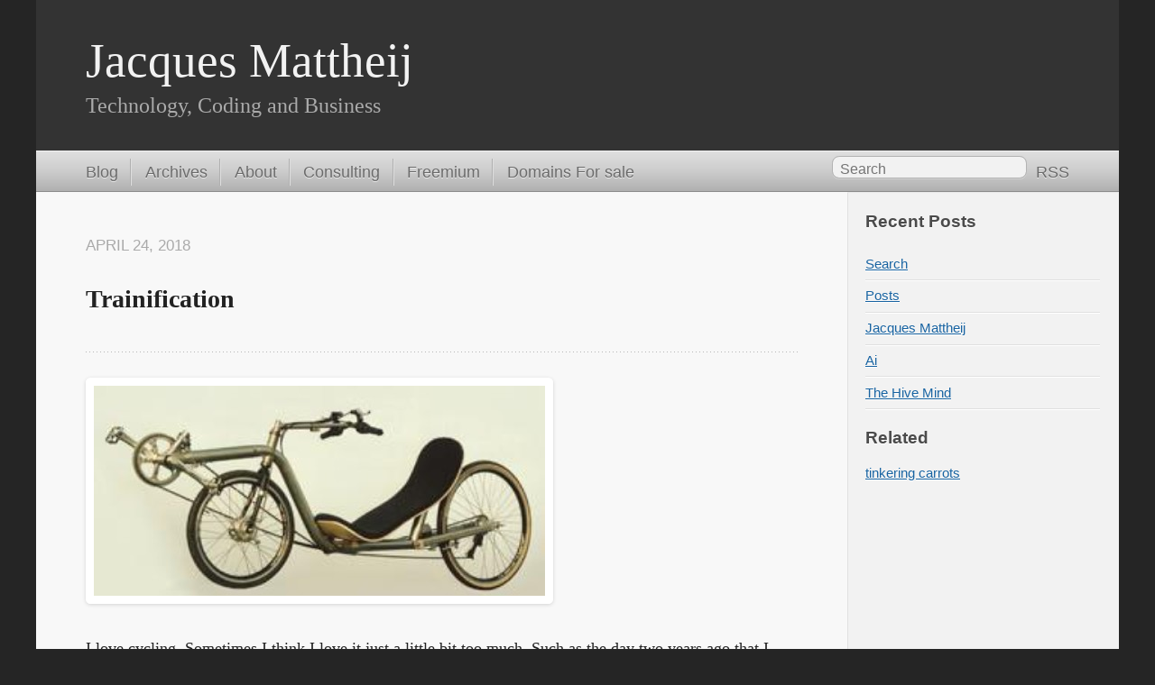

--- FILE ---
content_type: text/html
request_url: https://jacquesmattheij.com/trainification/
body_size: 13259
content:
<!DOCTYPE html>
<html class='no-js' lang='en'>

<head>
   <link rel="shortcut icon" href="/favicon.png" type="image/x-icon" />

  <meta charset="utf-8" />
  <meta name="author" content="Jacques Mattheij" />
  <meta name="Generator" content="Hugo (http://gohugo.io)" />

  <title>Trainification &middot; Jacques Mattheij</title>

  <meta name="HandheldFriendly" content="True" />
  <meta name="MobileOptimized" content="320" />
  <meta name="viewport" content="width=device-width, initial-scale=1" />

  <link rel="canonical" href="https://jacquesmattheij.com/trainification/" />

<style>
html, body, div, span, applet, object, iframe, h1, h2, h3, h4, h5, h6, p, pre, a, abbr, acronym, address, big, cite, code, del, dfn, em, img, ins, kbd, q, s, samp, small, strike, strong, sub, sup, tt, var, b, u, i, center, dl, dt, dd, ol, ul, li, fieldset, form, label, legend, table, caption, tbody, tfoot, thead, tr, th, td, article, aside, canvas, details, embed, figure, figcaption, footer, header, hgroup, menu, nav, output, ruby, section, summary, time, mark, audio, video {
    margin: 0;
    padding: 0;
    border: 0;
    font: inherit;
    font-size: 100%;
    vertical-align: baseline;
}

html { line-height: 1 }

ol, ul { list-style: none }

table {
    border-collapse: collapse;
    border-spacing: 0;
}

caption, th, td {
    text-align: left;
    font-weight: normal;
    vertical-align: middle;
}

q { quotes: none }

q:before, q:after {
    content: "";
    content: none;
}

a img { border: none }

article, aside, details, figcaption, figure, footer, header, hgroup, menu, nav, section, summary { display: block }

a { color: #1863a1 }

a:visited { color: #751590 }
a:focus { color: #0181eb }
a:hover { color: #0181eb }
a:active { color: #01579f }

html { background: #252525 top left }

body>div {
    background: #f2f2f2 top left;
    border-bottom: 1px solid #bfbfbf;
}

body>div>div {
    background: #f8f8f8 top left;
    border-right: 1px solid #e0e0e0;
}

.sans, article header p.meta, article>footer, #content .blog-index footer, aside.sidebar section, body>footer { 
        font-family: "Helvetica Neue",Arial,sans-serif 
}

.serif, body, #content .blog-index a[rel=full-article] { font-family: Georgia,Times,"Times New Roman",serif }

.mono, pre, code, tt, p code, li code { font-family: Menlo,Monaco,"Andale Mono","lucida console","Courier New",monospace }

body>header h1 {
    font-size: 2.2em;
    font-weight: normal;
    line-height: 1.2em;
    margin-bottom: 0.6667em;
}

body {
    line-height: 1.5em;
    color: #222;
}

h1 {
    font-size: 2.2em;
    line-height: 1.2em;
}

@media only screen and (min-width: 992px) { 
    body { font-size: 1.15em }

    h1 {
        font-size: 2.6em;
        line-height: 1.2em;
    }
}

h1, h2, h3, h4, h5, h6 {
    text-rendering: optimizelegibility;
    margin-bottom: 1em;
    font-weight: bold;
}

h2, section h1 { font-size: 1.5em }

h3, section h2, section section h1 { font-size: 1.3em }

h4, section h3, section section h2, section section section h1 { font-size: 1em }

h5, section h4, section section h3 { font-size: .9em }

h6, section h5, section section h4, section section section h3 { font-size: .8em }

p, ul, ol { margin-bottom: 1.5em }

ul { list-style-type: disc }

ul ul {
    list-style-type: circle;
    margin-bottom: 0px;
}

ul ul ul {
    list-style-type: square;
    margin-bottom: 0px;
}

ol { list-style-type: decimal }

ol ol {
    list-style-type: lower-alpha;
    margin-bottom: 0px;
}

ol ol ol {
    list-style-type: lower-roman;
    margin-bottom: 0px;
}

ul, ul ul, ul ol, ol, ol ul, ol ol { margin-left: 1.3em }

strong { font-weight: bold }

em { font-style: italic }

sup, sub {
    font-size: 0.8em;
    position: relative;
    display: inline-block;
}

sup { top: -0.5em }

sub { bottom: -0.5em }

q { font-style: italic }

q:before { content: "\201C" }

q:after { content: "\201D" }

em, dfn { font-style: italic }

strong, dfn { font-weight: bold }

del, s { text-decoration: line-through }

abbr, acronym {
    border-bottom: 1px dotted;
    cursor: help;
}

sub, sup { line-height: 0 }

hr { margin-bottom: 0.2em }

small { font-size: .8em }

big { font-size: 1.2em }

.group, body>header, body>nav, body>footer, body #content>article, body #content>div>article, body #content>div>section, aside.sidebar, #main, #content, .sidebar { *zoom: 1 }

.group:after, body>header:after, body>nav:after, body>footer:after, body #content>article:after, body #content>div>article:after, body #content>div>section:after, aside.sidebar:after, #main:after, #content:after, .sidebar:after {
    content: "";
    display: table;
    clear: both;
}

body {
    -webkit-text-size-adjust: none;
    max-width: 1200px;
    position: relative;
    margin: 0 auto;
}

body>header, body>nav, body>footer, body #content>article, body #content>div>article, body #content>div>section {
    padding-left: 18px;
    padding-right: 18px;
}

@media only screen and (min-width: 480px) { 
    body>header, body>nav, body>footer, body #content>article, body #content>div>article, body #content>div>section {
        padding-left: 25px;
        padding-right: 25px;
    }
}

@media only screen and (min-width: 768px) { 
    body>header, body>nav, body>footer, body #content>article, body #content>div>article, body #content>div>section {
        padding-left: 35px;
        padding-right: 35px;
    }
}

@media only screen and (min-width: 992px) { 
    body>header, body>nav, body>footer, body #content>article, body #content>div>article, body #content>div>section {
        padding-left: 55px;
        padding-right: 55px;
    }
}

body>header {
    font-size: 1em;
    padding-top: 1.5em;
    padding-bottom: 1.5em;
}

#content { overflow: hidden }

#content>div, #content>article { width: 100% }

aside.sidebar {
    float: none;
    padding: 0 18px 1px;
    background-color: #f7f7f7;
    border-top: 1px solid #e0e0e0;
}

article img, article video, aside.sidebar img {
    max-width: 100%;
    height: auto;
}

.basic-alignment.left, article img.left, article video.left, aside.sidebar img.left {
    float: left;
    margin-right: 1.5em;
}

.basic-alignment.right, article img.right, article video.right, aside.sidebar img.right {
    float: right;
    margin-left: 1.5em;
}

.basic-alignment.center, article img.center, article video.center, aside.sidebar img.center {
    display: block;
    margin: 0 auto 1.5em;
}

.basic-alignment.left, article img.left, article video.left, aside.sidebar img.left, .basic-alignment.right, article img.right, article video.right, aside.sidebar img.right { margin-bottom: .8em }

@media only screen and (min-width: 750px) { 
    aside.sidebar {
        float: none;
        width: auto;
        clear: left;
        margin: 0;
        padding: 0 35px 1px;
        background-color: #f7f7f7;
        border-top: 1px solid #eaeaea;
    }

    aside.sidebar section.odd, aside.sidebar section.even {
        float: left;
        width: 48%;
    }

    aside.sidebar section.odd { margin-left: 0 }

    aside.sidebar section.even { margin-left: 4% }

    aside.sidebar.thirds section {
        width: 30%;
        margin-left: 5%;
    }

    aside.sidebar.thirds section.first {
        margin-left: 0;
        clear: both;
    }
}

body.sidebar-footer #content { margin-right: 0px }

body.sidebar-footer { display: none }

@media only screen and (min-width: 550px) { 
    body>header { font-size: 1em }
}

@media only screen and (min-width: 768px) { 
    body { -webkit-text-size-adjust: auto }

    body>header { font-size: 1.2em }

    #main {
        padding: 0;
        margin: 0 auto;
    }

    #content {
        overflow: visible;
        margin-right: 240px;
        position: relative;
    }

    #content>div, #content>article {
        padding-top: 17.5px;
        padding-bottom: 17.5px;
        float: left;
    }

    aside.sidebar {
        width: 210px;
        padding: 0 15px 15px;
        background: none;
        clear: none;
        float: left;
        margin: 0 -100% 0 0;
    }

    aside.sidebar section {
        width: auto;
        margin-left: 0;
    }

    aside.sidebar section.odd, aside.sidebar section.even {
        float: none;
        width: auto;
        margin-left: 0;
    }
}

@media only screen and (min-width: 992px) { 
    body>header { font-size: 1.3em }

    #content { margin-right: 300px }

    #content>div, #content>article {
        padding-top: 27.5px;
        padding-bottom: 27.5px;
    }

    aside.sidebar {
        width: 260px;
        padding: 1.2em 20px 20px;
    }
}

@media only screen and (min-width: 768px) { 
    ul, ol { margin-left: 0 }
}

body>header { background: #333 }

body>header h1 {
    display: inline-block;
    margin: 0;
}

body>header h1 a, body>header h1 a:visited, body>header h1 a:hover {
    color: #f2f2f2;
    text-decoration: none;
}

body>header h2 {
    margin: .2em 0 0;
    font-size: 1em;
    color: #aaa;
    font-weight: normal;
}

body>nav {
    position: relative;
    background-color: #ccc;
    background: -webkit-gradient(linear, 50% 0%, 50% 100%, color-stop(0%, #e0e0e0), color-stop(50%, #cccccc), color-stop(100%, #b0b0b0));
    background: -webkit-linear-gradient(#e0e0e0,#cccccc,#b0b0b0);
    background: -moz-linear-gradient(#e0e0e0,#cccccc,#b0b0b0);
    background: -o-linear-gradient(#e0e0e0,#cccccc,#b0b0b0);
    background: linear-gradient(#e0e0e0,#cccccc,#b0b0b0);
    border-top: 1px solid #f2f2f2;
    border-bottom: 1px solid #8c8c8c;
    padding-top: .35em;
    padding-bottom: .35em;
}

body>nav form {
    -webkit-background-clip: padding;
    -moz-background-clip: padding;
    background-clip: padding-box;
    margin: 0;
    padding: 0;
}

body>nav form .search {
    padding: .3em .5em 0;
    font-size: .85em;
    font-family: "Helvetica Neue",Arial,sans-serif;
    line-height: 1.1em;
    width: 95%;
    -webkit-border-radius: 0.5em;
    -moz-border-radius: 0.5em;
    -ms-border-radius: 0.5em;
    -o-border-radius: 0.5em;
    border-radius: 0.5em;
    -webkit-background-clip: padding;
    -moz-background-clip: padding;
    background-clip: padding-box;
    -webkit-box-shadow: #d1d1d1 0 1px;
    -moz-box-shadow: #d1d1d1 0 1px;
    box-shadow: #d1d1d1 0 1px;
    background-color: #f2f2f2;
    border: 1px solid #b3b3b3;
    color: #888;
}

body>nav form .search:focus {
    color: #444;
    border-color: #80b1df;
    -webkit-box-shadow: #80b1df 0 0 4px,#80b1df 0 0 3px inset;
    -moz-box-shadow: #80b1df 0 0 4px,#80b1df 0 0 3px inset;
    box-shadow: #80b1df 0 0 4px,#80b1df 0 0 3px inset;
    background-color: #fff;
    outline: none;
}

body>nav fieldset[role=search] {
    float: right;
    width: 48%;
}

body>nav fieldset.mobile-nav {
    float: left;
    width: 48%;
}

body>nav fieldset.mobile-nav select {
    width: 100%;
    font-size: .8em;
    border: 1px solid #888;
}

body>nav ul { display: none }

@media only screen and (min-width: 550px) { 
    body>nav { font-size: .9em }

    body>nav ul {
        margin: 0;
        padding: 0;
        border: 0;
        overflow: hidden;
        *zoom: 1;
        float: left;
        display: block;
        padding-top: .15em;
    }

    body>nav ul li {
        list-style-image: none;
        list-style-type: none;
        margin-left: 0;
        white-space: nowrap;
        display: inline;
        float: left;
        padding-left: 0;
        padding-right: 0;
    }

    body>nav ul li:first-child, body>nav ul li.first { padding-left: 0 }

    body>nav ul li:last-child { padding-right: 0 }

    body>nav ul li.last { padding-right: 0 }

    body>nav ul.subscription {
        margin-left: .8em;
        float: right;
    }

    body>nav ul.subscription li:last-child a { padding-right: 0 }

    body>nav ul li { margin: 0 }

    body>nav a {
        color: #6b6b6b;
        font-family: "Helvetica Neue",Arial,sans-serif;
        text-shadow: #ebebeb 0 1px;
        float: left;
        text-decoration: none;
        font-size: 1.1em;
        padding: .1em 0;
        line-height: 1.5em;
    }

    body>nav a:visited { color: #6b6b6b }

    body>nav a:hover { color: #2b2b2b }

    body>nav li+li {
        border-left: 1px solid #b0b0b0;
        margin-left: .8em;
    }

    body>nav li+li a {
        padding-left: .8em;
        border-left: 1px solid #dedede;
    }

    body>nav form {
        float: right;
        text-align: left;
        padding-left: .8em;
        width: 175px;
    }

    body>nav form .search {
        width: 93%;
        font-size: .95em;
        line-height: 1.2em;
    }

    body>nav fieldset.mobile-nav { display: none }

    body>nav fieldset[role=search] { width: 99% }
}

@media only screen and (min-width: 992px) { 
    body>nav form { width: 215px }

}

.no-placeholder body>nav .search {
    background: #f2f2f2 url('/images/search.png?1345420706') 0.3em 0.25em no-repeat;
    text-indent: 1.3em;
}

.maskImage ul.subscription {
    position: relative;
    top: .2em;
}

.maskImage ul.subscription li, .maskImage ul.subscription a {
    border: 0;
    padding: 0;
}

.maskImage a[rel=subscribe-rss] {
    position: relative;
    top: 0px;
    text-indent: -999999em;
    background-color: #dedede;
    border: 0;
    padding: 0;
}

.maskImage a[rel=subscribe-rss], .maskImage a[rel=subscribe-rss]:after {
    -webkit-mask-image: url('/images/rss.png?1345420706');
    -moz-mask-image: url('/images/rss.png?1345420706');
    -ms-mask-image: url('/images/rss.png?1345420706');
    -o-mask-image: url('/images/rss.png?1345420706');
    mask-image: url('/images/rss.png?1345420706');
    -webkit-mask-repeat: no-repeat;
    -moz-mask-repeat: no-repeat;
    -ms-mask-repeat: no-repeat;
    -o-mask-repeat: no-repeat;
    mask-repeat: no-repeat;
    width: 22px;
    height: 22px;
}

.maskImage a[rel=subscribe-rss]:after {
    content: "";
    position: absolute;
    top: -1px;
    left: 0;
    background-color: #ababab;
}

.maskImage a[rel=subscribe-rss]:hover:after { background-color: #9e9e9e }

article { padding-top: 1em }

article header {
    position: relative;
    padding-top: 2em;
    padding-bottom: 1em;
    margin-bottom: 1em;
    background: url('[data-uri]') bottom left repeat-x;
}

article header h1 { margin: 0 }

article header h1 a { text-decoration: none }

article header h1 a:hover { text-decoration: underline }

article header p {
    font-size: .9em;
    color: #aaa;
    margin: 0;
}

article header p.meta {
    text-transform: uppercase;
    position: absolute;
    top: 0;
}

@media only screen and (min-width: 768px) { 
    article header {
        margin-bottom: 1.5em;
        padding-bottom: 1em;
        background: url('[data-uri]') bottom left repeat-x;
    }
}

article h2 {
    padding-top: 0.8em;
    background: url('[data-uri]') top left repeat-x;
}

.entry-content article h2:first-child, article header+h2 { padding-top: 0 }

article h2:first-child, article header+h2 { background: none }

article .feature {
    padding-top: .5em;
    margin-bottom: 1em;
    padding-bottom: 1em;
    background: url('[data-uri]') bottom left repeat-x;
    font-size: 2.0em;
    font-style: italic;
    line-height: 1.3em;
}

article img {
    -webkit-border-radius: 0.3em;
    -moz-border-radius: 0.3em;
    -ms-border-radius: 0.3em;
    -o-border-radius: 0.3em;
    border-radius: 0.3em;
    -webkit-box-shadow: rgba(0,0,0,0.15) 0 1px 4px;
    -moz-box-shadow: rgba(0,0,0,0.15) 0 1px 4px;
    box-shadow: rgba(0,0,0,0.15) 0 1px 4px;
    -webkit-box-sizing: border-box;
    -moz-box-sizing: border-box;
    box-sizing: border-box;
    border: #fff 0.5em solid;
}

article video { 
    margin: 0 auto 1.5em
    display: block;
    width: 100%;
}

article>footer {
    padding-bottom: 2.5em;
    margin-top: 2em;
}

article>footer p.meta {
    margin-bottom: .8em;
    font-size: .85em;
    clear: both;
    overflow: hidden;
}

.blog-index article+article { background: url('[data-uri]') top left repeat-x }

#content .blog-index {
    padding-top: 0;
    padding-bottom: 0;
}

#content .blog-index article { padding-top: 2em }

#content .blog-index article header {
    background: none;
    padding-bottom: 0;
}

#content .blog-index article h1 { font-size: 2.2em }

#content .blog-index article h1 a { color: inherit }

#content .blog-index article h1 a:hover { color: #0181eb }

#content .blog-index a[rel=full-article] {
    background: #ebebeb;
    display: inline-block;
    padding: .4em .8em;
    margin-right: .5em;
    text-decoration: none;
    color: #666;
    -webkit-transition: background-color 0.5s;
    -moz-transition: background-color 0.5s;
    -o-transition: background-color 0.5s;
    transition: background-color 0.5s;
}

#content .blog-index a[rel=full-article]:hover {
    background: #0181eb;
    text-shadow: none;
    color: #f8f8f8;
}

#content .blog-index footer { margin-top: 1em }

.separator, article>footer .byline+time:before, article>footer time+time:before, article>footer .comments:before, article>footer .byline ~ .categories:before {
    content: "\2022 ";
    padding: 0 .4em 0 .2em;
    display: inline-block;
}

p.meta+.sharing {
    padding-top: 1em;
    padding-left: 0;
    background: url('[data-uri]') top left repeat-x;
}


pre {
    -webkit-box-shadow: rgba(0,0,0,0.06) 0 0 10px;
    -moz-box-shadow: rgba(0,0,0,0.06) 0 0 10px;
    box-shadow: rgba(0,0,0,0.06) 0 0 10px;
    background: #002b36 top left;
    -webkit-border-radius: 0.4em;
    -moz-border-radius: 0.4em;
    -ms-border-radius: 0.4em;
    -o-border-radius: 0.4em;
    border-radius: 0.4em;
    border: 1px solid #05232b;
    line-height: 1.45em;
    font-size: 13px;
    margin-bottom: 2.1em;
    padding: .8em 1em;
    color: #93a1a1;
    overflow: auto;
}

p code, li code {
    display: inline-block;
    white-space: no-wrap;
    background: #fff;
    font-size: .8em;
    line-height: 1.5em;
    color: #555;
    border: 1px solid #ddd;
    -webkit-border-radius: 0.4em;
    -moz-border-radius: 0.4em;
    -ms-border-radius: 0.4em;
    -o-border-radius: 0.4em;
    border-radius: 0.4em;
    padding: 0 .3em;
    margin: -1px 0;
}

pre::-webkit-scrollbar {
    height: .5em;
    background: rgba(255,255,255,0.15);
}

pre::-webkit-scrollbar-thumb:horizontal {
    background: rgba(255,255,255,0.2);
    -webkit-border-radius: 4px;
    border-radius: 4px;
}

#archive #content>div, #archive #content>div>article { padding-top: 0 }

#content>.category article {
    margin-left: 0;
    padding-left: 6.8em;
}

#content>.category .year { display: inline }

.side-shadow-border, aside.sidebar section h1, aside.sidebar li {
    -webkit-box-shadow: #fff 0 1px;
    -moz-box-shadow: #fff 0 1px;
    box-shadow: #fff 0 1px;
}

aside.sidebar {
    overflow: hidden;
    color: #4b4b4b;
    text-shadow: #fff 0 1px;
}

aside.sidebar section {
    font-size: .8em;
    line-height: 1.4em;
    margin-bottom: 1.5em;
}

aside.sidebar section h1 {
    margin: 1.5em 0 0;
    padding-bottom: .2em;
    border-bottom: 1px solid #e0e0e0;
}

aside.sidebar section h1+p { padding-top: .4em }

aside.sidebar img {
    -webkit-border-radius: 0.3em;
    -moz-border-radius: 0.3em;
    -ms-border-radius: 0.3em;
    -o-border-radius: 0.3em;
    border-radius: 0.3em;
    -webkit-box-shadow: rgba(0,0,0,0.15) 0 1px 4px;
    -moz-box-shadow: rgba(0,0,0,0.15) 0 1px 4px;
    box-shadow: rgba(0,0,0,0.15) 0 1px 4px;
    -webkit-box-sizing: border-box;
    -moz-box-sizing: border-box;
    box-sizing: border-box;
    border: #fff 0.3em solid;
}

aside.sidebar ul {
    margin-bottom: 0.5em;
    margin-left: 0;
}

aside.sidebar li {
    list-style: none;
    padding: .5em 0;
    margin: 0;
    border-bottom: 1px solid #e0e0e0;
}

aside.sidebar li p:last-child { margin-bottom: 0 }

body>footer {
    font-size: .8em;
    color: #888;
    text-shadow: #d9d9d9 0 1px;
    background-color: #ccc;
    background: -webkit-gradient(linear, 50% 0%, 50% 100%, color-stop(0%, #e0e0e0), color-stop(50%, #cccccc), color-stop(100%, #b0b0b0));
    background: -webkit-linear-gradient(#e0e0e0,#cccccc,#b0b0b0);
    background: -moz-linear-gradient(#e0e0e0,#cccccc,#b0b0b0);
    background: -o-linear-gradient(#e0e0e0,#cccccc,#b0b0b0);
    background: linear-gradient(#e0e0e0,#cccccc,#b0b0b0);
    border-top: 1px solid #f2f2f2;
    position: relative;
    padding-top: 1em;
    padding-bottom: 1em;
    margin-bottom: 3em;
    -moz-border-radius-bottomleft: 0.4em;
    -webkit-border-bottom-left-radius: 0.4em;
    border-bottom-left-radius: 0.4em;
    -moz-border-radius-bottomright: 0.4em;
    -webkit-border-bottom-right-radius: 0.4em;
    border-bottom-right-radius: 0.4em;
    z-index: 1;
}

body>footer a { color: #6b6b6b }

body>footer a:visited { color: #6b6b6b }

body>footer a:hover { color: #484848 }

 

.btn a{
        outline:none;
        text-decoration:none;
        white-space:nowrap;
}
.twitterwidget{
        display:inline-block;
        white-space:nowrap;
        overflow:hidden;
        text-align:left;
}
.twitterwidget.btn-o.btn a{
        display:inline-block;
        white-space:nowrap;
        overflow:hidden;
        text-align:left;
}

.twittercount {
        height: 18px;
}
.btn-o,.twittercount-o,.btn,.btn .label,.twittercount{
        display:inline-block;vertical-align:top;zoom:1;
}
.btn-o{
        max-width:100%;
}
.btn{
        position:relative;
        background-color:#eee;
        background-image:-webkit-linear-gradient(#fff,#dedede);
        background-image:linear-gradient(#fff,#dedede);
        border:#ccc solid 1px;
        border-radius:3px;
        color:#333;
        font-weight:bold;
        text-shadow:0 1px 0 rgba(255,255,255,.5);
        cursor:pointer;
        height:18px;
        white-space:nowrap;
        font:normal normal normal 11px/18px 'Helvetica Neue',Arial,sans-serif;
}

.btn:focus,.btn:hover,.btn:active{
        border-color:#bbb;
        background-color:#d9d9d9;
        background-image:-webkit-linear-gradient(#f8f8f8,#d9d9d9);
        background-image:linear-gradient(#f8f8f8,#d9d9d9);
        box-shadow:none;
}
.btn:active{
        background-color:#efefef;box-shadow:inset 0 3px 5px rgba(0,0,0,0.1);
}
.btn i{
        position:absolute;top:50%;left:2px;margin-top:-5px;width:16px;height:13px;
        background-image:url([data-uri]);
}

.btn .label{
        padding:0 3px 0 19px;
        white-space:nowrap;
}
.btn .label b{
        font-weight:bold;
        white-space:nowrap;
}
.btn:focus{
        border-color:#0089CB;
}
.twittercount-o{
        position:relative;
        background:#fff;
        border:#bbb solid 1px;
        border-radius:3px;
        min-height:18px;
        min-width:15px;
        text-align:center;
}
.twittercount, .twitterwidget.twittercount a{
        white-space:nowrap;
        color:#333;
        font:normal normal normal 11px/18px 'Helvetica Neue',Arial,sans-serif;
}
.twittercount:hover,.twittercount:focus{
        color:#333;text-decoration:underline;
        height:18px;
        font:normal normal normal 11px/18px 'Helvetica Neue',Arial,sans-serif;
}
.twittercount-o{
        height:18px;
}
.twittercount-o i,.twittercount-o u{
        position:absolute;
        zoom:1;
        line-height:0;
        width:0;
        height:0;
        left:0;
        top:50%;
        margin:-4px 0 0 -4px;
        border:4px transparent solid;
        border-right-color:#aaa;
        border-left:0;
}
.twittercount-o u{
        margin-left:-3px;
        border-right-color:#fff;
}

body>footer p:last-child { margin-bottom: 0 }
</style>

  <link href="/rss.xml" rel="alternate" title="sshq" type="application/atom+xml" />
 

  
    
      <script type="text/javascript">
        function setSearch () {
          var el = document.getElementsByName('q')[0];
          el.value = 'site:jacquesmattheij.com ' + el.value;
        }
      </script>
    
  

</head>

<body>
<!-- hugo: enter themes/sshq/partials/banner.html -->
<header>
    <h1><a href="/">Jacques Mattheij</a></h1>

  
    
      <h2>Technology, Coding and Business</h2>
    
  

</header>
<!-- hugo: leave themes/sshq/partials/banner.html -->

<!-- hugo: enter themes/sshq/partials/navbar.html -->
<nav>
  <ul class="subscription" data-subscription="rss">
    <li><a href="https://jacquesmattheij.com/rss.xml" title="subscribe via RSS">RSS</a></li>
  </ul>

<!-- hugo: enter themes/sshq/partials/google/search.html -->

  
    
      <form action="https://google.com/search" method="get" onsubmit="setSearch()">
        <fieldset role="search">
          <input class="search" type="text" name="q" placeholder="Search"/>
        </fieldset>
      </form>
    
  

<!-- hugo: leave themes/sshq/partials/google/search.html -->


  <ul>
  <li><a href="/">Blog</a></li>
  <li><a href="/post">Archives</a></li>
  <li><a href="/about">About</a></li>
  <li><a href="/be-consultant/">Consulting</a></li>
  <li><a href="/handbook-freemium/">Freemium</a></li>
  <li><a href="/domains-for-sale/">Domains For sale</a></li>
  </ul>
</nav>
<!-- hugo: leave themes/sshq/partials/navbar.html -->

<div id="main">
	<div id="content">
		<div>
			<article class="hentry" role="article">
				<header>
			        <h2 class="entry-title">Trainification</h2>
					<p class="meta">
						<time datetime="2018-04-24T00:00:00Z" data-updated="true">April 24, 2018</time>
					</p>
				</header>
				<div class="entry-content">
					<p><img src='/zephyr.jpg'></p>

<p>I love cycling. Sometimes I think I love it just a little bit too much. Such as the day two years ago that I took my Zephyr Lowracer for a spin and ended up in the hospital with my right leg broken in way too many pieces. It was a pretty harsh experience, one second you&rsquo;re fine, the next you are flying through the air (speedbumps work on bicycles too&hellip;) and before I&rsquo;d landed I already realized this was going to be a bad one. No disappointment on that front, Basically my foot was wrenched from my leg, the right leg dropped from the pedal, slowing it down and so then the bike with me on it went over that. Not a good sound, to hear your bones snapping. Before the ambulance arrived I&rsquo;d set my foot myself (don&rsquo;t try this at home). The ambulance guys were a bit surprised that they were called in for a broken leg because it all looked pretty good to them.</p>

<p>After a very gingerly ride to the hospital with an air splint around the whole affair I ended up being operated on for a really long time. Thanks to the wonders of modern medicine, the super nice nurses, caretakers, doctors and surgeons of the hospital in Hilversum I was out of the hospital in two days with about half a Home-depot hardware department in my leg. Steel plates and lots of screws. Now to heal. That took a long time, in fact it is work in progress. After a few weeks of doing nothing except hopping around on one foot and using crutches I took to cycling again. Very very carefully. This worked but it didn&rsquo;t take me long to realize that I was scared out of my wits of falling again. One of the problems of being a business owner is that you really can&rsquo;t afford downtime. We didn&rsquo;t miss a single job because of my little accident but that was mostly because of fantastic timing, it happened in the middle of the holiday season. By the time the first customers returned I was on crutches. Another week later I was walking - slowly. But I did notice that recovery went rather slower than I wanted. So more cycling, but no more room for accidents.</p>

<p>After a few weeks of this I realized that it was going well as long as I could keep it up, every day at least an hour. But if I slacked off for work, weather or other reasons it was back to square #1 with everything stiff and painful.</p>

<p>A couple of weeks ago I finally had enough of this and decided to do something about it rather than to be frustrated and I started to research indoor options. Many of them are way too expensive and seem to be mostly designed to look good to justify their price. I didn&rsquo;t care much for that. Some more searching on the various forums and I realized I needed a hybrid between a bike and a hometrainer. For a bit I messed around with duct-tape-and-glue solutions and then the other day an associate at one of the companies I work for (thanks Reinder!) mentioned the <a href='https://tacx.com/'>Tacx</a> brand again, I&rsquo;d already run into them before. So I got one of those, the simple ones are pretty cheap, and serve my needs well.</p>

<p>One of the things I noticed right away after getting it all to work was that it was extremely boring. No road to watch, no goal to strive for, no weather, just a blank wall. Listening to music helps, but it is only so much of a motivator. So what I ended up doing is this: I &lsquo;trainified&rsquo; <a href='https://www.videolan.org/vlc/index.html'>VLC</a>.</p>

<p>Here is how it works: You want to watch a movie? Fine, but you&rsquo;ll have to work for it. A minimum speed is set, say 30 Kph, and only when you are above that speed does the movie run normally. There is a movie called &lsquo;speed&rsquo; around that theme, but there things blow up if you drop below the minimum speed. That wouldn&rsquo;t go down well with the neighbors so instead what happens is that as soon as you drop below the minimum speed the movie slows down, and the sound with it. So the only way to really watch the movie is to keep going, otherwise you start missing bits. For people with perfect pitch: watch music videos, you will be extremely motivated ;)</p>

<p>VLC has some excellent features for this, for one you can switch off audio stretching, which means the audio changes in pitch as soon as you slow down, for another there is a remote control feature that allows you to specificy a &lsquo;playback&rsquo; rate as a floating point value. A little transmitter on the bicycle counts wheel revolutions and a python script then converts that data to the rate which is sent on to VLC. That&rsquo;s all, and it works pretty good. A two hour movie is a pretty good exercise this way.</p>

<p>Here are some pictures, this is an older Koga-Miyata racing bike, bought from the local bicycle shop for a song. The rear wheel has a special tire on it that is more wear resistant against this kind of use than a normal wheel would be.</p>

<p><img src='/img_0278.jpg'></p>

<p>This is the speed sensor in the rear wheel:</p>

<p><img src='/img_0279.jpg'></p>

<p>And this is the ANT+ usb radio that connects to a USB extension cable to get it out of the zone where the computer interferes with reception:</p>

<p><img src='/ant_usb.png'></p>

<p>The python code for the conversion is <a href='07-rawmessage3.py'>here</a>, it is a slight modification of one of the demos in <a href='https://github.com/tomwardill/python-ant'>this repository</a>.</p>

<p>The order of starting is a bit tricky, in three different shells you start VLC, the speed monitor and a telnet session to connect the two:</p>

<p>vlc yourmovie.mp4 &ndash;intf rc &ndash;rc-host 127.0.0.1:12345</p>

<p>python 07-rawmessage3.py | tee out.log</p>

<p>tail -f out.log | telnet localhost 12345</p>

<p>There are very fancy programs and online options to make something like this work but they are all centered around simulating cycle trips and races and I can&rsquo;t get myself to pretend I&rsquo;m cycling outdoors when I&rsquo;m indoors and it seems like a giant waste of time. Not that movies is much better but it does seem a bit more justifiable and the penalty for going slow is much more realistic than the penalty for cycling slow in a pretend trip or race.</p>

<p>So, instead of gamifying the real world trainifying entertainment. The same trick applies to all kinds of other fitness hardware, such as running machines and rowing machines. As long as you can find a part of the machine that you can attach one of those sensors to you&rsquo;re good to go. Maybe a next version of this setup will include a generator on the rear wheel coupled to a bunch of fans to simulate a headwind.</p>

<p>Happy training. And stay away from Low Racers. If anybody is interested in a Zephyr&hellip;</p>

				</div>
				<footer>
					<p class="meta">

						<span class="byline author vcard">Posted by <span class="fn">Jacques Mattheij</span></span>

						<time datetime="2018-04-24T00:00:00Z" data-updated="true">April 24, 2018</time>
					</p>

					<div class="sharing">
					</div>

					<p class="meta">
						<a class="basic-alignment left" href="https://jacquesmattheij.com/dark-patterns-the-ratchet/" title="Previous Post: Dark Patterns, The Ratchet">&laquo; Dark Patterns, The Ratchet</a>
						<a class="basic-alignment right" href="https://jacquesmattheij.com/gdpr-hysteria/" title="Next Post: GDPR Hysteria">GDPR Hysteria &raquo;</a>
					</p>
				</footer>
			</article>

		</div>
<!-- hugo: enter themes/sshq/partials/post/sidebar.html -->
<aside class="sidebar">
	<section>
		<h2>Recent Posts</h2>
		<ul id="recent_posts">
		
			<li class="post"><a href="https://jacquesmattheij.com/categories/search/">Search</a></li>
		
			<li class="post"><a href="https://jacquesmattheij.com/post/">Posts</a></li>
		
			<li class="post"><a href="https://jacquesmattheij.com/">Jacques Mattheij</a></li>
		
			<li class="post"><a href="https://jacquesmattheij.com/categories/ai/">Ai</a></li>
		
			<li class="post"><a href="https://jacquesmattheij.com/the-hive-mind/">The Hive Mind</a></li>
		
		</ul>
	</section>

	<section>
		<h2>Related</h2>
		 
			<a href="https://jacquesmattheij.com/categories/tinkering-carrots">tinkering carrots</a>
		
	</section>

</aside>
<!-- hugo: leave themes/sshq/partials/post/sidebar.html -->

	</div>
</div>
<!-- hugo: enter themes/sshq/partials/footer.html -->
<footer>
	<p>Copyright &copy; 2008-2024 Jacques Mattheij
	&middot; <span class="credit">Powered by <a href="http://gohugo.io">Hugo</a></span>
</p>
Member of the <a href="https://webring.stavros.io">Tech makers</a> webring,
    <a href="https://webring.stavros.io/prev">Previous</a>, 
    <a href="https://webring.stavros.io/random">Random</a>,
    <a href="https://webring.stavros.io/next">Next</a>
</footer>
<!-- hugo: enter themes/sshq/partials/footer.html -->

</body>
</html>
